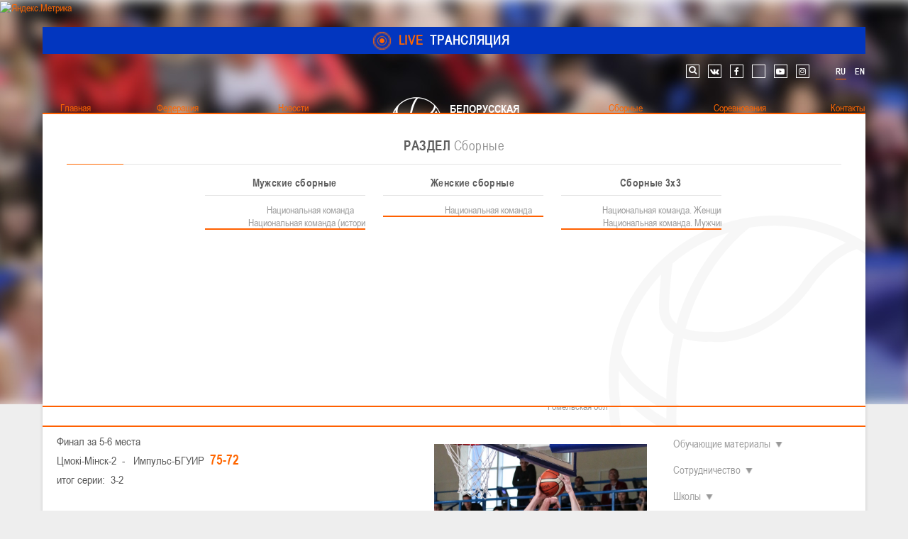

--- FILE ---
content_type: text/javascript
request_url: https://widgets.baskethotel.com/static/api/a7660527cb4d8de0f634fa1c824ba4e64898204a/scripts/leaders.js
body_size: 200
content:
render_leaders_short = function ( container, league_number )
{
	var request = new MBT.API.Widgets.RenderRequest();
	var widget = new MBT.API.Widgets.Widget();
	widget.setContainer(container);
	widget.setWidgetId(MBT.API.Widgets.SEASON_LEADERS_SHORT_WIDGET);
	widget.setParam('league_link_visible', 1);
	widget.setParam('team_link_visible', 1);
	widget.setParam('game_link_visible', 1);
	widget.setParam('player_link_visible', 1);
	widget.setParam('league_id', league_number);
	widget.setParam('season_id', season);
	widget.setParam('team_link_type', MBT.API.NAVIGATION_TYPE_CUSTOM);
	widget.setParam('team_link_handler', 'navigateTeam');
	widget.setParam('player_link_type', MBT.API.NAVIGATION_TYPE_CUSTOM);
	widget.setParam('player_link_handler', 'navigatePlayer');
	widget.setParam("instance", container );
	request.addWidget(widget);
	request.render();
}

--- FILE ---
content_type: image/svg+xml
request_url: https://belarus.basketball/templates/bbf/images/ydf-logo.svg
body_size: 6398
content:
<?xml version="1.0" encoding="utf-8"?>
<!-- Generator: Adobe Illustrator 24.0.1, SVG Export Plug-In . SVG Version: 6.00 Build 0)  -->
<svg version="1.1" baseProfile="basic" id="Layer_1"
	 xmlns="http://www.w3.org/2000/svg" xmlns:xlink="http://www.w3.org/1999/xlink" x="0px" y="0px" viewBox="0 0 595.28 841.89"
	 xml:space="preserve">
<g>
	<rect x="228.21" y="279.89" fill-rule="evenodd" clip-rule="evenodd" fill="#1D1D1B" width="283.79" height="283.79"/>
	<path fill-rule="evenodd" clip-rule="evenodd" fill="#86BC25" d="M428.67,475.54c-2.4-1.66-5.69-1.07-7.36,1.34
		c-0.1,0.14-8.85,14.27-25.47,15c-6.45,0.3-9.38-7.33-9.52-7.72c-0.99-2.73-4-4.16-6.75-3.18c-2.75,0.98-4.18,4-3.2,6.75
		c1.38,3.89,4.85,9.52,10.52,12.57c0.53,0.32,1.05,1.24,1,2.54c-0.02,0.69-0.44,2.05-1.18,2.55c-9.78,7.6-11.47,19.03-11.56,19.68h0
		c-0.04,0.27-0.07,0.54-0.07,0.82c0,3.2,2.6,5.79,5.8,5.79c3.1,0,5.64-2.45,5.78-5.52c0.5-2.44,3.36-12.89,15.48-15.35
		c3.24-0.66,5.52-0.39,6.78,0.79c2.27,2.12,2.34,7.57,2.03,9.89c-0.45,3.15,1.72,6.06,4.87,6.52c0.29,0.04,0.57,0.06,0.85,0.06
		c2.81,0,5.27-2.06,5.7-4.93c0.19-1.32,1.69-13.1-5.49-19.91c-1.55-1.47-3.84-2.98-7.03-3.75c-0.16-0.05-0.09-0.21,0.03-0.26
		c12.42-5.41,19.73-15.74,20.13-16.32C431.66,480.5,431.07,477.2,428.67,475.54L428.67,475.54z M410.85,481.92
		c1.5-6-2.48-12.16-8.9-13.75c-6.41-1.6-12.81,1.97-14.31,7.96c-1.49,6,2.49,12.16,8.89,13.75S409.35,487.92,410.85,481.92
		L410.85,481.92z M407.81,479.79c-0.01,0.06-0.02,0.12-0.04,0.17c-0.93,3.74-4.92,5.96-8.91,4.96c-3.68-0.92-6.08-4.26-5.68-7.71
		c0,0,3.16,2.01,8.39,2.96C406.79,481.12,407.81,479.79,407.81,479.79L407.81,479.79z M407.81,479.79"/>
	<path fill-rule="evenodd" clip-rule="evenodd" fill="#E5007A" d="M377.49,475.54c-2.82-0.69-5.69,1.04-6.39,3.86
		c-0.02,0.05-1.24,4.85-4.36,9.57c-3.76,5.68-8.55,8.69-14.21,8.95c-6.14,0.29-17.22-7.3-22.77-12.15c-2.2-1.92-5.53-1.7-7.45,0.5
		c-1.93,2.2-1.7,5.54,0.49,7.46c1.27,1.11,9.72,8.34,18.93,12.25c1.31,0.62,2.13,1.4,2.44,2.46c0.22,0.75,0.15,1.8-0.44,2.3
		c-0.44,0.4-0.86,0.82-1.27,1.26c-7.87,8.63-7.16,22.31-7.05,23.84c0.21,3.04,2.74,5.36,5.75,5.36c0.13,0,0.27,0,0.41-0.02
		c3.18-0.22,5.57-2.97,5.35-6.15c-0.18-2.6,0.18-11,4.07-15.27c1.69-1.85,3.86-2.75,6.84-2.81c7.17-0.16,9.45,3.42,9.8,4.06
		c0.85,2.14,2.94,3.66,5.38,3.66c3.2,0,5.79-2.59,5.79-5.79c0-1.13-0.33-2.18-0.88-3.07c-1.47-2.96-5.07-7.02-11.23-9.08
		c-0.68-0.23-0.96-0.68-1.07-1.09c-0.14-0.57,0.1-1.08,0.68-1.46c3.58-2.33,6.77-5.57,9.45-9.7c4.04-6.21,5.55-12.33,5.62-12.59
		C382.05,479.08,380.32,476.24,377.49,475.54L377.49,475.54z M367.58,520.94c0.01,0.01,0.01,0.03,0.02,0.04
		C367.59,520.96,367.58,520.94,367.58,520.94L367.58,520.94z M365,485.44c-0.1-6.18-5.55-11.1-12.15-10.98
		c-6.6,0.11-11.87,5.22-11.76,11.4c0.11,6.18,5.55,11.1,12.15,10.98C359.84,496.73,365.11,491.62,365,485.44L365,485.44z
		 M360.49,485.52c0.07,3.85-3.21,7.03-7.32,7.1c-3.8,0.07-6.97-2.55-7.49-5.98c0,0,2.58,1.15,7.27,0.81
		c4.69-0.35,7.53-2.11,7.53-2.11C360.48,485.4,360.49,485.46,360.49,485.52L360.49,485.52z M360.49,485.52"/>
	<path fill-rule="evenodd" clip-rule="evenodd" fill="#3EA8CB" d="M353.29,428.4c-2.18-1.95-5.52-1.76-7.46,0.41
		c-0.13,0.15-13.28,14.63-27.59,10.86c-3.58-0.94-6.07-2.75-7.61-5.51c-3.36-6.04-1.59-15.55-0.62-18.71
		c0.86-2.79-0.7-5.74-3.48-6.61c-2.78-0.87-5.75,0.69-6.62,3.47c-0.2,0.64-4.77,15.69,1.46,26.95c0.38,0.69,0.79,1.34,1.23,1.97
		c0.56,1.22,1.44,2.85,1.97,6.91c0.24,1.78,0.42,5.09,0.42,6.7c-0.92,5.57,0.34,12.52,3.2,17.87c3.91,7.33,5.84,9.79,6.2,10.22
		c1.06,1.39,2.73,2.29,4.61,2.29c3.2,0,5.79-2.59,5.79-5.8c0-1.59-0.65-3.04-1.69-4.09c-0.51-0.72-2.05-3.01-4.74-8.06
		c-1.81-3.39-2.23-7.21-2.08-9.63c0.91,1.01,2.23,2.76,3.94,5.76c4.86,8.5,9.2,12.53,11.36,14.18c0.36,0.32,0.75,0.6,1.18,0.82
		c0.02,0.02,0.06,0.04,0.08,0.05l0-0.01c0.79,0.4,1.67,0.63,2.61,0.63c3.2,0,5.8-2.59,5.8-5.79c0-2.05-1.07-3.85-2.68-4.88
		c-1-0.79-4.34-3.75-8.33-10.72c-0.59-1.03-1.17-1.99-1.74-2.88c-0.62-1.29-0.6-1.88-0.54-2.42c0.07-0.74,0.3-1.85,1.26-2.14
		c1.21-0.24,2.38-0.54,3.52-0.89h0c12.03-3.69,20.46-12.95,20.96-13.51C355.65,433.69,355.46,430.35,353.29,428.4L353.29,428.4z
		 M332.32,432.71c2.51-5.65-0.34-12.4-6.37-15.09c-6.03-2.68-12.96-0.29-15.47,5.36c-2.52,5.65,0.34,12.4,6.37,15.09
		C322.88,440.76,329.8,438.35,332.32,432.71L332.32,432.71z M328.26,430.71c-0.02,0.05-0.04,0.11-0.06,0.16
		c-1.56,3.52-5.88,5.01-9.64,3.34c-3.47-1.55-5.25-5.25-4.26-8.59c0,0,1.85,2.09,6.36,3.91
		C325.18,431.36,328.26,430.71,328.26,430.71L328.26,430.71z M328.26,430.71"/>
	<path fill-rule="evenodd" clip-rule="evenodd" fill="#56BAA2" d="M400.11,425.6c-2.52-1.47-5.75-0.62-7.23,1.9
		c-0.1,0.17-10.08,16.87-24.83,16.39c-13.61-0.45-19.73-12.5-20.01-13.07c-1.27-2.62-4.41-3.72-7.04-2.46
		c-2.64,1.26-3.75,4.41-2.49,7.05c0.31,0.64,6.57,13.38,20.72,17.67c0.21,0.05,0.36,0.21,0.39,0.5c0.02,0.29-0.15,0.39-0.34,0.48
		c-6.67,2.82-10.72,7.43-13.12,11.51c-2.12,3.59-3.24,7.11-3.72,9.7c-0.18,0.98,0.66,1.61,1.31,1.04c2.39-2.08,5.56-3.38,9.07-3.44
		c0.81-0.01,1.61,0.05,2.38,0.17c2.18-4.61,7.01-9.88,17.7-10.08c8.45-0.16,11.28,0.55,11.93,1.9c1.22,2.36,3.96,3.63,6.63,2.9
		c3.07-0.84,4.88-4.01,4.04-7.08c-0.3-1.1-1.43-3.91-5.46-6.13c-2.21-1.23-5.02-2.09-8.36-2.59c-0.19,0-0.27-0.23,0-0.34
		c12.62-5.73,19.93-18.08,20.33-18.77C403.48,430.29,402.63,427.07,400.11,425.6L400.11,425.6z M381.01,431.96
		c-0.11-6.18-5.55-11.1-12.15-10.98c-6.6,0.12-11.87,5.22-11.76,11.4c0.11,6.18,5.55,11.1,12.15,10.98
		C375.86,443.25,381.12,438.14,381.01,431.96L381.01,431.96z M376.5,432.04c0.07,3.85-3.21,7.03-7.32,7.1
		c-3.8,0.07-6.98-2.54-7.49-5.98c0,0,3.66,1.05,7.64,0.69c3.98-0.36,7.15-1.99,7.15-1.99C376.49,431.92,376.5,431.98,376.5,432.04
		L376.5,432.04z M376.5,432.04"/>
	<path fill-rule="evenodd" clip-rule="evenodd" fill="#9D9D9C" d="M436.02,396.25c-0.11-0.44-2.88-10.91-11.61-21.68
		c-8.07-9.95-22.98-22.12-48.15-23.57c-29.18-1.68-47.47,11.76-57.68,23.32c-10.96,12.42-15.05,25.18-15.22,25.72
		c-0.84,2.65,0.64,5.48,3.29,6.32c0.5,0.16,1.01,0.23,1.52,0.23c2.14,0,4.13-1.37,4.81-3.52c0.02-0.06,1.19-3.65,3.89-8.68
		c0.16,0.01,0.31,0.04,0.47,0.04c0.11,0,0.21,0,0.32-0.01c0.89-0.05,20.78-1.5,34.93-15.07c1.41,0.45,2.95,0.95,4.55,1.48
		c-1.6,1.93-3.14,3.92-4.56,6c-10.66,15.58-12.55,31.79-12.63,32.47c-0.3,2.77,1.69,5.25,4.46,5.56c0.19,0.02,0.38,0.03,0.57,0.03
		c2.53,0,4.71-1.91,5.01-4.48c0.02-0.14,1.74-14.47,10.92-27.89c1.96-2.86,4.18-5.57,6.5-8.13c6.3,2.34,11.97,4.92,16.99,7.52
		c-4.53,6.78-5.11,13.08-4.58,17.61c0.75,6.41,3.79,10.61,4.13,11.07c0.99,1.32,2.51,2.02,4.04,2.02c1.05,0,2.12-0.33,3.03-1.01
		c2.23-1.68,2.68-4.84,1-7.07c-0.02-0.02-1.74-2.46-2.18-6.18c-0.45-3.89,0.7-7.75,3.41-11.5c11.03,6.65,17.12,12.28,17.22,12.37
		c0.97,0.92,2.21,1.37,3.46,1.37c1.34,0,2.68-0.53,3.67-1.58c1.91-2.02,1.82-5.22-0.2-7.13c-0.41-0.38-5.98-5.55-16.03-11.91
		c9.2-3.65,21.49,1.41,21.63,1.47c0.12,0.05,0.25,0.07,0.37,0.12c2.07,4.21,2.88,7.17,2.89,7.21c0.69,2.7,3.44,4.32,6.14,3.63
		C435.09,401.7,436.71,398.95,436.02,396.25L436.02,396.25z M349.45,367.85c-1.5-0.44-2.94-0.83-4.35-1.21
		c2.32-1.1,4.71-2.04,7.19-2.82C351.74,364.78,350.88,366.09,349.45,367.85L349.45,367.85z M324.41,383.05
		c0.63-0.77,1.28-1.55,1.97-2.32c2.09-2.34,4.33-4.4,6.64-6.33c1.17,0.11,3.51,0.47,7.79,1.55
		C335.18,379.8,329.05,381.9,324.41,383.05L324.41,383.05z M378.01,361.32c-3.99,2.99-8.7,6.84-13.36,11.39
		c-1.64-0.56-3.31-1.13-4.99-1.68c2.52-3.69,3.68-6.8,3.59-9.54c3.99-0.47,8.1-0.66,12.42-0.41
		C376.47,361.13,377.23,361.25,378.01,361.32L378.01,361.32z M414.82,378.99c-7.17-0.96-16.2-0.55-23.39,5.19
		c-4.79-2.56-10.16-5.15-16.16-7.57c6.91-6.18,13.5-10.66,16.49-12.58C400.82,366.94,408.54,371.94,414.82,378.99L414.82,378.99z
		 M414.82,378.99"/>
	<path fill-rule="evenodd" clip-rule="evenodd" fill="#F4C000" d="M440.21,408.1c-0.88-2.79-3.84-4.34-6.63-3.46
		c-2.79,0.88-4.34,3.84-3.46,6.63c0.03,0.08,1.73,5.8,1.39,11.72c-0.79-5.39-5.96-9.23-11.79-8.61c-5.97,0.63-10.33,5.67-9.75,11.26
		c0.59,5.59,5.9,9.61,11.88,8.98c3.41-0.36,6.26-2.18,8-4.7c-0.16,0.32-0.32,0.65-0.5,0.95c-1.76,2.87-4.67,4.6-8.88,5.3
		c-5.32,0.88-15.64-6.69-21.27-12.36c-2.05-2.07-5.4-2.08-7.47-0.03c-2.07,2.06-2.09,5.4-0.03,7.48c0.17,0.17,4.24,4.26,9.72,8.16
		c4.09,2.91,7.89,4.95,11.41,6.14c0.19,0.07,0.52,0.25,0.55,0.66c0.02,0.18,0,0.51-0.32,0.65c-9.68,4.52-11.46,11.03-11.67,11.98
		c-0.68,3.11,1.28,6.18,4.39,6.87c3,0.66,5.98-1.15,6.79-4.08c0.21-0.46,2.64-5.24,15.18-7.02c1.27-0.18,2.02-0.1,2.33-0.02
		c0.65,1.67-0.57,7.22-2.58,11.51c-1.35,2.88-0.11,6.31,2.76,7.67c0.8,0.37,1.63,0.55,2.46,0.55c2.16,0,4.23-1.22,5.22-3.31
		c0.07-0.15,1.69-3.61,2.78-7.81c1.74-6.71,1.26-11.95-1.41-15.59c-0.87-1.18-2.15-2.42-3.98-3.32c-1.1-0.61-1.5-2.68-0.5-3.61
		c1.36-1.26,2.55-2.7,3.54-4.31C445.38,424.96,440.42,408.79,440.21,408.1L440.21,408.1z M427.52,423.8
		c0.37,3.48-2.35,6.62-6.07,7.01c-3.43,0.36-6.52-1.75-7.25-4.82c0,0,2.94,0.39,6.52-0.27c3.58-0.66,6.78-2.08,6.78-2.08
		C427.5,423.69,427.51,423.74,427.52,423.8L427.52,423.8z M427.52,423.8"/>
	<path fill-rule="evenodd" clip-rule="evenodd" fill="#FFFFFF" d="M474,326.66v-3.07c0-2.54-1.53-4.22-3.84-4.22h-3.02
		c-0.4,0-0.62,0.21-0.62,0.61v10.29c0,0.4,0.22,0.61,0.62,0.61h3.02C472.46,330.88,474,329.19,474,326.66L474,326.66z
		 M471.31,326.66c0,0.92-0.46,1.54-1.15,1.54h-0.8c-0.09,0-0.16-0.06-0.16-0.15v-5.84c0-0.11,0.05-0.15,0.16-0.15h0.8
		c0.7,0,1.15,0.61,1.15,1.54V326.66z M463.44,330.27v-10.29c0-0.4-0.21-0.61-0.62-0.61h-1.46c-0.4,0-0.61,0.21-0.61,0.61v3.72
		c0,0.15-0.11,0.17-0.18,0.04l-2.21-3.95c-0.17-0.29-0.4-0.43-0.73-0.43h-0.86c-0.4,0-0.61,0.21-0.61,0.61v10.29
		c0,0.4,0.21,0.61,0.61,0.61h1.46c0.4,0,0.61-0.22,0.61-0.61v-3.71c0-0.16,0.1-0.17,0.18-0.05l2.21,3.95
		c0.17,0.29,0.4,0.43,0.74,0.43h0.85C463.23,330.88,463.44,330.67,463.44,330.27L463.44,330.27z M453.57,326.86v-6.88
		c0-0.4-0.21-0.61-0.62-0.61h-1.46c-0.4,0-0.61,0.21-0.61,0.61v6.88c0,0.92-0.46,1.52-1.15,1.52c-0.69,0-1.15-0.6-1.15-1.52v-6.88
		c0-0.4-0.22-0.61-0.62-0.61h-1.44c-0.4,0-0.61,0.21-0.61,0.61v6.88c0,2.53,1.52,4.22,3.82,4.22
		C452.03,331.08,453.57,329.39,453.57,326.86L453.57,326.86z M443.32,321.44v-1.46c0-0.4-0.21-0.61-0.62-0.61h-5.3
		c-0.4,0-0.61,0.21-0.61,0.61v10.29c0,0.4,0.21,0.61,0.61,0.61h1.46c0.4,0,0.61-0.22,0.61-0.61v-3.46c0-0.11,0.06-0.15,0.15-0.15
		h2.3c0.4,0,0.61-0.21,0.61-0.61v-1.46c0-0.4-0.21-0.62-0.61-0.62h-2.3c-0.09,0-0.15-0.06-0.15-0.15v-1.61
		c0-0.11,0.04-0.15,0.15-0.15h3.07C443.11,322.05,443.32,321.84,443.32,321.44L443.32,321.44z M428.35,321.44v-1.46
		c0-0.4-0.22-0.61-0.61-0.61h-6.83c-0.4,0-0.62,0.21-0.62,0.61v1.46c0,0.4,0.22,0.62,0.62,0.62h1.92c0.09,0,0.16,0.04,0.16,0.15
		v8.06c0,0.4,0.21,0.61,0.61,0.61h1.46c0.4,0,0.61-0.22,0.61-0.61v-8.06c0-0.11,0.05-0.15,0.15-0.15h1.92
		C428.13,322.05,428.35,321.84,428.35,321.44L428.35,321.44z M417.98,330.27v-10.29c0-0.4-0.21-0.61-0.61-0.61h-1.46
		c-0.4,0-0.62,0.21-0.62,0.61v3.72c0,0.15-0.11,0.17-0.18,0.04l-2.21-3.95c-0.17-0.29-0.4-0.43-0.74-0.43h-0.86
		c-0.4,0-0.61,0.21-0.61,0.61v10.29c0,0.4,0.22,0.61,0.61,0.61h1.46c0.4,0,0.61-0.22,0.61-0.61v-3.71c0-0.16,0.11-0.17,0.19-0.05
		l2.21,3.95c0.17,0.29,0.4,0.43,0.74,0.43h0.86C417.77,330.88,417.98,330.67,417.98,330.27L417.98,330.27z M408,330.27v-1.46
		c0-0.4-0.21-0.61-0.61-0.61h-3.07c-0.09,0-0.16-0.06-0.16-0.16v-1.23c0-0.11,0.06-0.15,0.16-0.15h2.3c0.4,0,0.62-0.21,0.62-0.61
		v-1.46c0-0.4-0.21-0.62-0.62-0.62h-2.3c-0.09,0-0.16-0.06-0.16-0.15v-1.61c0-0.11,0.05-0.15,0.16-0.15h3.07
		c0.4,0,0.61-0.22,0.61-0.62v-1.46c0-0.4-0.21-0.61-0.61-0.61h-5.3c-0.4,0-0.62,0.21-0.62,0.61l0,10.29c0,0.4,0.21,0.61,0.61,0.61
		h5.3C407.78,330.88,408,330.67,408,330.27L408,330.27z M398.4,330.27v-10.29c0-0.4-0.21-0.61-0.61-0.61h-0.82
		c-0.34,0-0.57,0.14-0.74,0.43l-2.52,4.48c-0.06,0.11-0.15,0.11-0.22,0l-2.53-4.48c-0.17-0.31-0.4-0.43-0.74-0.43h-0.81
		c-0.4,0-0.61,0.21-0.61,0.61v10.29c0,0.4,0.22,0.61,0.61,0.61h1.46c0.4,0,0.61-0.22,0.61-0.61v-3.7c0-0.16,0.12-0.17,0.18-0.05
		l0.98,1.75c0.17,0.29,0.4,0.43,0.74,0.43h0.41c0.34,0,0.57-0.14,0.74-0.43l0.98-1.77c0.08-0.12,0.18-0.11,0.18,0.05v3.71
		c0,0.4,0.21,0.61,0.61,0.61h1.46C398.18,330.88,398.4,330.67,398.4,330.27L398.4,330.27z M386.65,323.21c0-2.3-1.54-3.84-3.84-3.84
		h-3.23c-0.4,0-0.61,0.21-0.61,0.61v10.29c0,0.4,0.21,0.61,0.61,0.61h1.46c0.4,0,0.61-0.22,0.61-0.61v-3.07
		c0-0.09,0.06-0.16,0.15-0.16h1C385.11,327.04,386.65,325.51,386.65,323.21L386.65,323.21z M383.96,323.21
		c0,0.69-0.46,1.15-1.15,1.15h-1c-0.09,0-0.15-0.06-0.15-0.16v-2c0-0.11,0.06-0.15,0.15-0.15h1
		C383.5,322.05,383.96,322.51,383.96,323.21L383.96,323.21z M376.59,326.86v-3.46c0-2.54-1.54-4.24-3.84-4.24
		c-2.31,0-3.84,1.7-3.84,4.24v3.46c0,2.53,1.53,4.22,3.84,4.22C375.05,331.08,376.59,329.39,376.59,326.86L376.59,326.86z
		 M373.9,326.86c0,0.92-0.46,1.52-1.15,1.52c-0.7,0-1.16-0.6-1.16-1.52v-3.46c0-0.92,0.46-1.54,1.16-1.54
		c0.69,0,1.15,0.62,1.15,1.54V326.86z M366.84,330.27v-1.46c0-0.4-0.22-0.61-0.62-0.61h-2.69c-0.11,0-0.15-0.05-0.15-0.15v-8.07
		c0-0.4-0.21-0.61-0.61-0.61h-1.46c-0.4,0-0.61,0.21-0.61,0.61v10.29c0,0.4,0.21,0.61,0.61,0.61h4.91
		C366.62,330.88,366.84,330.67,366.84,330.27L366.84,330.27z M346.93,319.87l-1.64,4.85c-0.06,0.14-0.15,0.14-0.2,0l-1.61-4.85
		c-0.13-0.36-0.34-0.51-0.69-0.51h-1.55c-0.45,0-0.64,0.28-0.51,0.71l3.44,10.3c0.13,0.35,0.34,0.5,0.69,0.5h0.69
		c0.35,0,0.57-0.15,0.69-0.5l3.42-10.3c0.14-0.43-0.06-0.71-0.5-0.71h-1.54C347.27,319.37,347.04,319.52,346.93,319.87
		L346.93,319.87z M326.41,319.37h-3.03c-0.4,0-0.61,0.21-0.61,0.61v10.29c0,0.4,0.21,0.61,0.61,0.61h3.03c2.3,0,3.84-1.69,3.84-4.22
		v-3.07C330.25,321.05,328.71,319.37,326.41,319.37L326.41,319.37z M327.56,326.66c0,0.92-0.46,1.54-1.15,1.54h-0.8
		c-0.09,0-0.15-0.06-0.15-0.15v-5.84c0-0.11,0.04-0.15,0.15-0.15h0.8c0.69,0,1.15,0.61,1.15,1.54V326.66z M308.33,319.37h-1.46
		c-0.4,0-0.61,0.21-0.61,0.61v10.29c0,0.4,0.21,0.61,0.61,0.61h1.46c0.4,0,0.61-0.22,0.61-0.61v-1.92c0-0.09,0.06-0.16,0.15-0.16
		h1.62c0.1,0,0.15,0.05,0.15,0.16v1.92c0,0.4,0.21,0.61,0.61,0.61h1.46c0.4,0,0.61-0.22,0.61-0.61v-10.29c0-0.4-0.21-0.61-0.61-0.61
		h-1.46c-0.4,0-0.61,0.21-0.61,0.61v5.38c0,0.09-0.06,0.16-0.15,0.16h-1.62c-0.09,0-0.15-0.06-0.15-0.16v-5.38
		C308.94,319.58,308.73,319.37,308.33,319.37L308.33,319.37z M304.1,321.44v-1.46c0-0.4-0.21-0.61-0.61-0.61h-6.83
		c-0.4,0-0.61,0.21-0.61,0.61v1.46c0,0.4,0.21,0.62,0.61,0.62h1.92c0.09,0,0.16,0.04,0.16,0.15v8.06c0,0.4,0.21,0.61,0.61,0.61h1.46
		c0.4,0,0.61-0.22,0.61-0.61v-8.06c0-0.11,0.05-0.15,0.15-0.15h1.92C303.89,322.05,304.1,321.84,304.1,321.44L304.1,321.44z
		 M290.24,328.38c-0.69,0-1.15-0.6-1.15-1.52v-6.88c0-0.4-0.21-0.61-0.61-0.61h-1.45c-0.4,0-0.61,0.21-0.61,0.61v6.88
		c0,2.53,1.52,4.22,3.82,4.22c2.31,0,3.84-1.69,3.84-4.22v-6.88c0-0.4-0.21-0.61-0.62-0.61H292c-0.4,0-0.61,0.21-0.61,0.61v6.88
		C291.39,327.78,290.93,328.38,290.24,328.38L290.24,328.38z M280.38,319.17c-2.31,0-3.84,1.7-3.84,4.24v3.46
		c0,2.53,1.53,4.22,3.84,4.22c2.3,0,3.84-1.69,3.84-4.22v-3.46C284.21,320.87,282.68,319.17,280.38,319.17L280.38,319.17z
		 M281.53,326.86c0,0.92-0.46,1.52-1.15,1.52c-0.7,0-1.16-0.6-1.16-1.52v-3.46c0-0.92,0.46-1.54,1.16-1.54
		c0.69,0,1.15,0.62,1.15,1.54V326.86z M275.08,320.1c0.25-0.43,0.06-0.74-0.43-0.74h-1.73c-0.34,0-0.57,0.12-0.73,0.43l-1.37,2.41
		c-0.06,0.11-0.15,0.11-0.21,0l-1.38-2.41c-0.17-0.31-0.4-0.43-0.74-0.43h-1.72c-0.49,0-0.68,0.31-0.43,0.74l2.9,5.13
		c0.03,0.06,0.05,0.12,0.05,0.2v4.84c0,0.4,0.22,0.61,0.61,0.61h1.46c0.4,0,0.61-0.22,0.61-0.61v-4.57c0-0.08,0.02-0.14,0.05-0.2
		L275.08,320.1z M332.63,319.98v10.29c0,0.4,0.22,0.61,0.62,0.61h5.3c0.4,0,0.61-0.22,0.61-0.61v-1.46c0-0.4-0.21-0.61-0.61-0.61
		h-3.07c-0.09,0-0.15-0.06-0.15-0.16v-1.23c0-0.11,0.06-0.15,0.15-0.15h2.3c0.4,0,0.61-0.21,0.61-0.61v-1.46
		c0-0.4-0.22-0.62-0.61-0.62h-2.3c-0.09,0-0.15-0.06-0.15-0.15v-1.61c0-0.11,0.05-0.15,0.15-0.15h3.07c0.4,0,0.61-0.22,0.61-0.62
		v-1.46c0-0.4-0.21-0.61-0.61-0.61h-5.3C332.85,319.37,332.63,319.58,332.63,319.98L332.63,319.98z M351.48,319.98v10.29
		c0,0.4,0.21,0.61,0.61,0.61h5.3c0.4,0,0.62-0.22,0.62-0.61v-1.46c0-0.4-0.22-0.61-0.62-0.61h-3.07c-0.09,0-0.15-0.06-0.15-0.16
		v-1.23c0-0.11,0.06-0.15,0.15-0.15h2.3c0.4,0,0.61-0.21,0.61-0.61v-1.46c0-0.4-0.21-0.62-0.61-0.62h-2.3
		c-0.09,0-0.15-0.06-0.15-0.15v-1.61c0-0.11,0.04-0.15,0.15-0.15h3.07c0.4,0,0.62-0.22,0.62-0.62v-1.46c0-0.4-0.22-0.61-0.62-0.61
		h-5.3C351.69,319.37,351.48,319.58,351.48,319.98L351.48,319.98z M351.48,319.98"/>
	<path fill-rule="evenodd" clip-rule="evenodd" fill="#FFFFFF" d="M418.31,311.84v-1.46c0-0.4-0.21-0.62-0.61-0.62h-3.07
		c-0.09,0-0.16-0.06-0.16-0.15v-1.23c0-0.11,0.06-0.15,0.16-0.15h2.3c0.4,0,0.61-0.22,0.61-0.61v-1.46c0-0.4-0.22-0.61-0.61-0.61
		h-2.3c-0.09,0-0.16-0.06-0.16-0.15v-1.62c0-0.11,0.05-0.15,0.16-0.15h3.07c0.4,0,0.61-0.22,0.61-0.61v-1.46
		c0-0.4-0.21-0.62-0.61-0.62h-5.3c-0.4,0-0.61,0.21-0.61,0.62v10.29c0,0.4,0.22,0.61,0.61,0.61h5.3
		C418.09,312.45,418.31,312.24,418.31,311.84L418.31,311.84z M409.63,304.77c0-2.3-1.54-3.84-3.84-3.84h-3.23
		c-0.4,0-0.61,0.21-0.61,0.62v10.29c0,0.4,0.22,0.61,0.61,0.61h1.46c0.4,0,0.61-0.22,0.61-0.61v-3.07c0-0.09,0.06-0.15,0.15-0.15h1
		C408.1,308.61,409.63,307.08,409.63,304.77L409.63,304.77z M406.94,304.77c0,0.69-0.46,1.15-1.15,1.15h-1
		c-0.09,0-0.15-0.06-0.15-0.15v-2c0-0.11,0.06-0.15,0.15-0.15h1C406.48,303.62,406.94,304.08,406.94,304.77L406.94,304.77z
		 M399.57,308.43v-3.46c0-2.53-1.53-4.24-3.84-4.24c-2.3,0-3.84,1.71-3.84,4.24v3.46c0,2.53,1.54,4.22,3.84,4.22
		C398.04,312.65,399.57,310.96,399.57,308.43L399.57,308.43z M396.89,308.43c0,0.92-0.46,1.52-1.15,1.52c-0.69,0-1.16-0.6-1.16-1.52
		v-3.46c0-0.92,0.47-1.53,1.16-1.53c0.69,0,1.15,0.61,1.15,1.53V308.43z M388.7,307.8c0.83-0.66,1.35-1.72,1.35-3.03
		c0-2.3-1.54-3.84-3.84-3.84h-3.23c-0.4,0-0.61,0.21-0.61,0.62v10.29c0,0.4,0.22,0.61,0.61,0.61h1.46c0.4,0,0.62-0.22,0.62-0.61
		v-3.07c0-0.09,0.06-0.15,0.15-0.15h0.48c0.14,0,0.21,0.06,0.26,0.18l1.09,3.16c0.13,0.34,0.34,0.49,0.69,0.49h1.58
		c0.45,0,0.65-0.28,0.51-0.71l-1.21-3.64C388.56,307.98,388.59,307.89,388.7,307.8L388.7,307.8z M387.36,304.77
		c0,0.69-0.46,1.15-1.15,1.15h-1c-0.09,0-0.15-0.06-0.15-0.15v-2c0-0.11,0.06-0.15,0.15-0.15h1
		C386.9,303.62,387.36,304.08,387.36,304.77L387.36,304.77z M379.79,308.43v-6.88c0-0.4-0.22-0.62-0.61-0.62h-1.46
		c-0.4,0-0.62,0.22-0.62,0.62l0,6.88c0,0.92-0.46,1.52-1.16,1.52c-0.69,0-1.15-0.6-1.15-1.52v-6.88c0-0.4-0.21-0.62-0.61-0.62h-1.44
		c-0.4,0-0.62,0.22-0.62,0.62v6.88c0,2.53,1.52,4.22,3.82,4.22C378.25,312.65,379.79,310.96,379.79,308.43L379.79,308.43z
		 M369.62,311.84v-1.46c0-0.4-0.21-0.62-0.61-0.62h-3.07c-0.09,0-0.15-0.06-0.15-0.15v-1.23c0-0.11,0.06-0.15,0.15-0.15h2.3
		c0.4,0,0.61-0.22,0.61-0.61v-1.46c0-0.4-0.21-0.61-0.61-0.61h-2.3c-0.09,0-0.15-0.06-0.15-0.15v-1.62c0-0.11,0.05-0.15,0.15-0.15
		h3.07c0.4,0,0.61-0.22,0.61-0.61v-1.46c0-0.4-0.21-0.62-0.61-0.62h-5.3c-0.4,0-0.61,0.21-0.61,0.62v10.29
		c0,0.4,0.21,0.61,0.61,0.61h5.3C369.41,312.45,369.62,312.24,369.62,311.84L369.62,311.84z M354.99,311.75l-3.44-10.3
		c-0.12-0.35-0.34-0.51-0.69-0.51h-0.69c-0.36,0-0.57,0.16-0.69,0.51l-3.42,10.3c-0.14,0.43,0.06,0.71,0.5,0.71h1.61
		c0.37,0,0.58-0.17,0.7-0.51l0.35-1.09c0.03-0.08,0.09-0.12,0.18-0.12h2.16c0.09,0,0.15,0.04,0.18,0.12l0.38,1.1
		c0.12,0.34,0.34,0.49,0.69,0.49h1.64C354.93,312.45,355.13,312.17,354.99,311.75L354.99,311.75z M350.86,307.88
		c0.03,0.11-0.01,0.17-0.12,0.17h-0.48c-0.11,0-0.15-0.06-0.12-0.17l0.26-0.77c0.05-0.14,0.14-0.14,0.2,0L350.86,307.88z
		 M343.71,306.03c-0.09-0.11-0.11-0.18-0.06-0.33c0.12-0.4,0.21-0.84,0.21-1.32c0-2.07-1.38-3.46-3.46-3.46h-2.84
		c-0.4,0-0.61,0.21-0.61,0.62v10.29c0,0.4,0.21,0.61,0.61,0.61h3.23c2.3,0,3.84-1.54,3.84-3.84
		C344.63,307.54,344.28,306.69,343.71,306.03L343.71,306.03z M341.18,304.39c0,0.11-0.02,0.18-0.03,0.26
		c-0.03,0.09-0.09,0.13-0.19,0.13h-1.17c-0.09,0-0.15-0.06-0.15-0.16v-0.85c0-0.11,0.06-0.15,0.15-0.15h0.62
		C340.87,303.62,341.18,303.93,341.18,304.39L341.18,304.39z M341.94,308.61c0,0.69-0.46,1.15-1.15,1.15h-1
		c-0.09,0-0.15-0.06-0.15-0.15v-2c0-0.11,0.06-0.15,0.15-0.15h1C341.48,307.46,341.94,307.92,341.94,308.61L341.94,308.61z
		 M333.88,311.84v-10.29c0-0.4-0.21-0.62-0.61-0.62h-1.46c-0.4,0-0.61,0.22-0.61,0.62v10.29c0,0.4,0.22,0.61,0.61,0.61h1.46
		C333.66,312.45,333.88,312.24,333.88,311.84L333.88,311.84z M328.43,303.01v-1.46c0-0.4-0.21-0.62-0.61-0.62h-5.3
		c-0.4,0-0.61,0.21-0.61,0.62v10.29c0,0.4,0.22,0.61,0.61,0.61h1.46c0.4,0,0.61-0.22,0.61-0.61v-3.46c0-0.11,0.06-0.15,0.16-0.15
		h2.3c0.4,0,0.62-0.22,0.62-0.61v-1.46c0-0.4-0.22-0.61-0.62-0.61h-2.3c-0.09,0-0.16-0.06-0.16-0.15v-1.62
		c0-0.11,0.05-0.15,0.16-0.15h3.07C328.21,303.62,328.43,303.41,328.43,303.01L328.43,303.01z M328.43,303.01"/>
</g>
</svg>


--- FILE ---
content_type: text/plain
request_url: https://www.google-analytics.com/j/collect?v=1&_v=j102&a=936463024&t=pageview&_s=1&dl=https%3A%2F%2Fbelarus.basketball%2Fnovosti%2Fchempionat%2F3236-v-poslednem-matche-sezona-tsmoki-2-vyrvali-pobedu-u-bguira&ul=en-us%40posix&dt=%D0%92%20%D0%BF%D0%BE%D1%81%D0%BB%D0%B5%D0%B4%D0%BD%D0%B5%D0%BC%20%D0%BC%D0%B0%D1%82%D1%87%D0%B5%20%D1%81%D0%B5%D0%B7%D0%BE%D0%BD%D0%B0%20%22%D0%A6%D0%BC%D0%BE%D0%BA%D0%B8-2%22%20%D0%B2%D1%8B%D1%80%D0%B2%D0%B0%D0%BB%D0%B8%20%D0%BF%D0%BE%D0%B1%D0%B5%D0%B4%D1%83%20%D1%83%20%22%D0%91%D0%93%D0%A3%D0%98%D0%A0%D0%B0%22&sr=1280x720&vp=1280x720&_u=IEBAAEABAAAAACAAI~&jid=88000611&gjid=2067507603&cid=1690121551.1765232400&tid=UA-78415380-2&_gid=191647621.1765232400&_r=1&_slc=1&z=1096328814
body_size: -451
content:
2,cG-RYM6D20WJP

--- FILE ---
content_type: image/svg+xml
request_url: https://belarus.basketball/templates/bbf/images/bgs/BBF.svg
body_size: 748
content:
<?xml version="1.0" encoding="utf-8"?>
<!-- Generator: Adobe Illustrator 14.0.0, SVG Export Plug-In . SVG Version: 6.00 Build 43363)  -->
<!DOCTYPE svg PUBLIC "-//W3C//DTD SVG 1.1//EN" "http://www.w3.org/Graphics/SVG/1.1/DTD/svg11.dtd">
<svg version="1.1" id="Layer_1" xmlns="http://www.w3.org/2000/svg" xmlns:xlink="http://www.w3.org/1999/xlink" x="0px" y="0px"
	 width="155px" height="66px" viewBox="0 0 155 66" enable-background="new 0 0 155 66" xml:space="preserve">
<g>
	<g>
		<path fill="#FFFFFF" d="M88.074,31.347c0,0,5.098-2.131,5.098-11.657c0,0,0.669-11.836-7.604-13.564H68.27v54.374h16.044
			c0,0,10.061-1.576,9.98-12.105v-7.396C94.295,40.998,94.091,33.352,88.074,31.347z M76.254,17.141h6.936
			c2.466,2.131,2.09,5.056,2.09,5.056c0,5.139-3.259,5.766-3.259,5.766h-5.767V17.141z M83.231,49.187h-6.977v-11.99h6.936
			c3.635,1.755,3.092,5.995,3.092,5.995C86.533,48.227,83.231,49.187,83.231,49.187z"/>
	</g>
	<g>
		<path fill="#FFFFFF" d="M114.101,31.347c0,0,5.097-2.131,5.097-11.657c0,0,0.668-11.836-7.604-13.564H94.295v54.374h16.045
			c0,0,10.061-1.576,9.979-12.105v-7.396C120.319,40.998,120.116,33.352,114.101,31.347z M102.279,17.141h6.936
			c2.466,2.131,2.09,5.056,2.09,5.056c0,5.139-3.259,5.766-3.259,5.766h-5.767V17.141z M109.258,49.187h-6.979v-11.99h6.936
			c3.636,1.755,3.092,5.995,3.092,5.995C112.559,48.227,109.258,49.187,109.258,49.187z"/>
	</g>
	<g>
		<polygon fill="#FFFFFF" points="143.355,17.183 143.355,6.125 142.308,6.125 125.222,6.125 121.386,6.125 121.386,60.499 
			126.393,60.499 129.126,60.499 129.441,60.499 129.441,39.16 141.35,39.16 141.35,38.638 141.446,38.638 141.446,28.634 
			129.441,28.634 129.441,17.183 		"/>
	</g>
</g>
<g>
	<path fill="#0F8843" d="M50.902,5.508"/>
</g>
<g>
	<path fill="none" d="M50.902,5.508"/>
</g>
<g>
	<path fill="none" d="M50.902,5.508"/>
</g>
<g>
	<path fill="none" d="M50.902,5.508"/>
</g>
<g>
	<polygon fill="#FFFFFF" points="155.007,64.729 41.159,64.729 41.159,63.727 154.004,63.727 154.004,2.82 43.342,2.82 
		43.342,1.817 155.007,1.817 155.007,64.729 	"/>
</g>
</svg>
